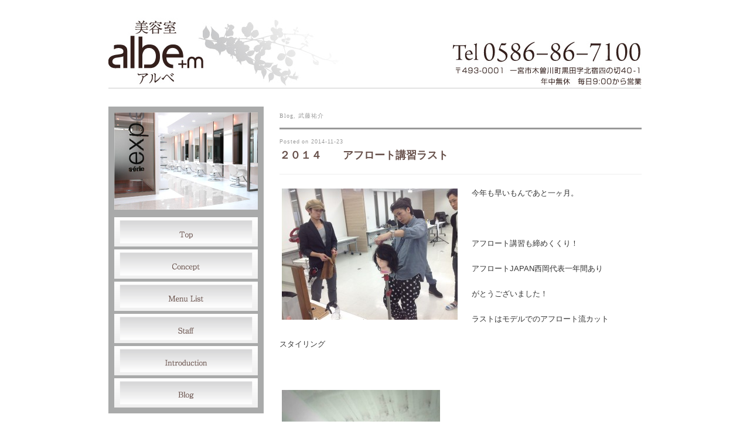

--- FILE ---
content_type: text/html; charset=UTF-8
request_url: https://albe.jp/647/
body_size: 11911
content:
<!DOCTYPE html PUBLIC "-//W3C//DTD XHTML 1.0 Transitional//EN" "http://www.w3.org/TR/xhtml1/DTD/xhtml1-transitional.dtd">
<html xmlns="http://www.w3.org/1999/xhtml" lang="ja">
<head profile="http://gmpg.org/xfn/11">
<meta http-equiv="Content-Type" content="text/html; charset=UTF-8" />
<meta http-equiv="content-style-type" content="text/css" />
<meta http-equiv="content-script-type" content="text/javascript" />
<meta name="description" content="２０１４　　アフロート講習ラスト - 美容室　一宮市・木曽川のalbe(アルベ)" />
<title>２０１４　　アフロート講習ラスト - 美容室　一宮市・木曽川のalbe(アルベ)</title>
<link rel="stylesheet" href="https://albe.jp/wp-content/themes/albe/style.css" type="text/css" media="screen, print" />
<link rel="alternate" type="application/atom+xml" title="美容室　一宮市・木曽川のalbe(アルベ) Atom Feed" href="https://albe.jp/feed/atom/" />
<link rel="alternate" type="application/rss+xml" title="美容室　一宮市・木曽川のalbe(アルベ) RSS Feed" href="https://albe.jp/feed/" />
<link rel="pingback" href="https://albe.jp/xmlrpc.php" />
<meta name='robots' content='max-image-preview:large' />
<link rel='dns-prefetch' href='//ajax.googleapis.com' />
<script type="text/javascript">
/* <![CDATA[ */
window._wpemojiSettings = {"baseUrl":"https:\/\/s.w.org\/images\/core\/emoji\/15.0.3\/72x72\/","ext":".png","svgUrl":"https:\/\/s.w.org\/images\/core\/emoji\/15.0.3\/svg\/","svgExt":".svg","source":{"concatemoji":"https:\/\/albe.jp\/wp-includes\/js\/wp-emoji-release.min.js?ver=6.5.7"}};
/*! This file is auto-generated */
!function(i,n){var o,s,e;function c(e){try{var t={supportTests:e,timestamp:(new Date).valueOf()};sessionStorage.setItem(o,JSON.stringify(t))}catch(e){}}function p(e,t,n){e.clearRect(0,0,e.canvas.width,e.canvas.height),e.fillText(t,0,0);var t=new Uint32Array(e.getImageData(0,0,e.canvas.width,e.canvas.height).data),r=(e.clearRect(0,0,e.canvas.width,e.canvas.height),e.fillText(n,0,0),new Uint32Array(e.getImageData(0,0,e.canvas.width,e.canvas.height).data));return t.every(function(e,t){return e===r[t]})}function u(e,t,n){switch(t){case"flag":return n(e,"\ud83c\udff3\ufe0f\u200d\u26a7\ufe0f","\ud83c\udff3\ufe0f\u200b\u26a7\ufe0f")?!1:!n(e,"\ud83c\uddfa\ud83c\uddf3","\ud83c\uddfa\u200b\ud83c\uddf3")&&!n(e,"\ud83c\udff4\udb40\udc67\udb40\udc62\udb40\udc65\udb40\udc6e\udb40\udc67\udb40\udc7f","\ud83c\udff4\u200b\udb40\udc67\u200b\udb40\udc62\u200b\udb40\udc65\u200b\udb40\udc6e\u200b\udb40\udc67\u200b\udb40\udc7f");case"emoji":return!n(e,"\ud83d\udc26\u200d\u2b1b","\ud83d\udc26\u200b\u2b1b")}return!1}function f(e,t,n){var r="undefined"!=typeof WorkerGlobalScope&&self instanceof WorkerGlobalScope?new OffscreenCanvas(300,150):i.createElement("canvas"),a=r.getContext("2d",{willReadFrequently:!0}),o=(a.textBaseline="top",a.font="600 32px Arial",{});return e.forEach(function(e){o[e]=t(a,e,n)}),o}function t(e){var t=i.createElement("script");t.src=e,t.defer=!0,i.head.appendChild(t)}"undefined"!=typeof Promise&&(o="wpEmojiSettingsSupports",s=["flag","emoji"],n.supports={everything:!0,everythingExceptFlag:!0},e=new Promise(function(e){i.addEventListener("DOMContentLoaded",e,{once:!0})}),new Promise(function(t){var n=function(){try{var e=JSON.parse(sessionStorage.getItem(o));if("object"==typeof e&&"number"==typeof e.timestamp&&(new Date).valueOf()<e.timestamp+604800&&"object"==typeof e.supportTests)return e.supportTests}catch(e){}return null}();if(!n){if("undefined"!=typeof Worker&&"undefined"!=typeof OffscreenCanvas&&"undefined"!=typeof URL&&URL.createObjectURL&&"undefined"!=typeof Blob)try{var e="postMessage("+f.toString()+"("+[JSON.stringify(s),u.toString(),p.toString()].join(",")+"));",r=new Blob([e],{type:"text/javascript"}),a=new Worker(URL.createObjectURL(r),{name:"wpTestEmojiSupports"});return void(a.onmessage=function(e){c(n=e.data),a.terminate(),t(n)})}catch(e){}c(n=f(s,u,p))}t(n)}).then(function(e){for(var t in e)n.supports[t]=e[t],n.supports.everything=n.supports.everything&&n.supports[t],"flag"!==t&&(n.supports.everythingExceptFlag=n.supports.everythingExceptFlag&&n.supports[t]);n.supports.everythingExceptFlag=n.supports.everythingExceptFlag&&!n.supports.flag,n.DOMReady=!1,n.readyCallback=function(){n.DOMReady=!0}}).then(function(){return e}).then(function(){var e;n.supports.everything||(n.readyCallback(),(e=n.source||{}).concatemoji?t(e.concatemoji):e.wpemoji&&e.twemoji&&(t(e.twemoji),t(e.wpemoji)))}))}((window,document),window._wpemojiSettings);
/* ]]> */
</script>
	<style type="text/css">
	img.wp-smiley,
	img.emoji {
		display: inline !important;
		border: none !important;
		box-shadow: none !important;
		height: 1em !important;
		width: 1em !important;
		margin: 0 0.07em !important;
		vertical-align: -0.1em !important;
		background: none !important;
		padding: 0 !important;
	}
	</style>
	<script type="text/javascript" src="http://ajax.googleapis.com/ajax/libs/jquery/1.7.1/jquery.min.js?ver=1.7.1" id="jquery-js"></script>
<link rel="https://api.w.org/" href="https://albe.jp/wp-json/" /><link rel="alternate" type="application/json" href="https://albe.jp/wp-json/wp/v2/posts/647" /><link rel='shortlink' href='https://albe.jp/?p=647' />
<link rel="alternate" type="application/json+oembed" href="https://albe.jp/wp-json/oembed/1.0/embed?url=https%3A%2F%2Falbe.jp%2F647%2F" />
<link rel="alternate" type="text/xml+oembed" href="https://albe.jp/wp-json/oembed/1.0/embed?url=https%3A%2F%2Falbe.jp%2F647%2F&#038;format=xml" />
<link rel="icon" href="https://albe.jp/wp-content/uploads/2024/06/ceaa77731cdfae55471df10811355b0c-200x200.png" sizes="32x32" />
<link rel="icon" href="https://albe.jp/wp-content/uploads/2024/06/ceaa77731cdfae55471df10811355b0c-200x200.png" sizes="192x192" />
<link rel="apple-touch-icon" href="https://albe.jp/wp-content/uploads/2024/06/ceaa77731cdfae55471df10811355b0c-200x200.png" />
<meta name="msapplication-TileImage" content="https://albe.jp/wp-content/uploads/2024/06/ceaa77731cdfae55471df10811355b0c-283x283.png" />
		<style type="text/css" id="wp-custom-css">
			div#sidebar a:hover img {
    filter: brightness(80%);
    transition: filter 0.3s ease;
}		</style>
		<script type="text/javascript" src="https://albe.jp/wp-content/themes/albe/js/scrolltopcontrol.js"></script>
<script src="https://albe.jp/wp-content/themes/albe/js/jquery.cycle.all.js" type="text/javascript"></script>

</head>

<body class="post-template-default single single-post postid-647 single-format-standard">
<!-- 全体warapper -->
<div id="wrapper">

<!-- ヘッダー -->
<div id="header">
<h1 class="logo">
<a href="https://albe.jp" title="美容室　一宮市・木曽川のalbe(アルベ)"><img src="https://albe.jp/wp-content/themes/albe/images/logo.gif"/></a>
</h1>

</div>    
<!-- / ヘッダー -->
<!-- メインwrap -->
<div id="main-wrap">

<!-- メインカラム -->
<div id="main-single">

<h2 class="pagetitle"><a href="https://albe.jp/category/blog/" rel="category tag">Blog</a>, <a href="https://albe.jp/category/%e6%ad%a6%e8%97%a4%e7%a5%90%e4%bb%8b/" rel="category tag">武藤祐介</a></h2>


<h3 class="blog-title" id="post-647"><div id="date">Posted on 2014-11-23</div><a href="https://albe.jp/647/">２０１４　　アフロート講習ラスト</a></h3>

<p><a href="http://albe.jp/wp-content/uploads/2014/11/IMG_0083.jpg"><img fetchpriority="high" decoding="async" class="alignleft size-medium wp-image-650" alt="IMG_0083" src="http://albe.jp/wp-content/uploads/2014/11/IMG_0083-300x224.jpg" width="300" height="224" srcset="https://albe.jp/wp-content/uploads/2014/11/IMG_0083-300x224.jpg 300w, https://albe.jp/wp-content/uploads/2014/11/IMG_0083-618x461.jpg 618w" sizes="(max-width: 300px) 100vw, 300px" /></a>今年も早いもんであと一ヶ月。</p>
<p>&nbsp;</p>
<p>アフロート講習も締めくくり！</p>
<p>アフロートJAPAN西岡代表一年間あり</p>
<p>がとうございました！</p>
<p>ラストはモデルでのアフロート流カット</p>
<p>スタイリング</p>
<p>&nbsp;</p>
<p><a href="http://albe.jp/wp-content/uploads/2014/11/IMG_4322.jpg"><img decoding="async" class="wp-image-651 alignleft" alt="IMG_4322" src="http://albe.jp/wp-content/uploads/2014/11/IMG_4322-300x533.jpg" width="270" height="480" srcset="https://albe.jp/wp-content/uploads/2014/11/IMG_4322-300x533.jpg 300w, https://albe.jp/wp-content/uploads/2014/11/IMG_4322-618x1098.jpg 618w, https://albe.jp/wp-content/uploads/2014/11/IMG_4322.jpg 720w" sizes="(max-width: 270px) 100vw, 270px" /></a></p>
<p>&nbsp;</p>
<p>モデルはいつも広告のモデルでお世話になっ</p>
<p>ている、かんちゃん！超ロングから胸上まで</p>
<p>切らせていただきました☆また広告用にに後</p>
<p>日とりまーす！</p>
<p>&nbsp;</p>
<p>もう長年のつきあいですがいつもありがとう</p>
<p>ございます！</p>
<p>&nbsp;</p>

<div id="blog-foot">
Posted in <a href="https://albe.jp/category/blog/" rel="category tag">Blog</a>, <a href="https://albe.jp/category/%e6%ad%a6%e8%97%a4%e7%a5%90%e4%bb%8b/" rel="category tag">武藤祐介</a> |   <a href="https://albe.jp/647/#respond">No Comments &#187;</a></div>

<!-- ページャー -->
<div id="next">
<span class="left"><a href="https://albe.jp/624/" rel="prev">＜ 初めまして！ 武藤デス</a></span>
<span class="right"><a href="https://albe.jp/655/" rel="next">お知らせ ＞</a></span>
<div class="clear"></div>
</div>
<!-- / ページャー -->



<!-- コメントエリア -->



<div class="comment-head" id="respond">Comment</div>

<p>コメントを書くには<a href="http://albe.jp/wp-login.php?redirect_to=https%3A%2F%2Falbe.jp%2F647%2F">ログイン</a>が必要です</p>
<!-- / コメントエリア -->



</div>
<!-- / メインカラム -->

<!-- サイドバー -->
<div id="sidebar">

    <ul>
        <li><img src="https://albe.jp/wp-content/themes/albe/images/img_nav.jpg" alt="nav" /></li>
        <li><a href="/"><img src="https://albe.jp/wp-content/themes/albe/images/topnav_01.gif" alt="nav" /></a></li>
        <li><a href="/concept"><img src="https://albe.jp/wp-content/themes/albe/images/topnav_02.gif" alt="nav" /></a></li>
        <li><a href="/menulist"><img src="https://albe.jp/wp-content/themes/albe/images/topnav_03.gif" alt="nav" /></a></li>
        <li><a href="/staff"><img src="https://albe.jp/wp-content/themes/albe/images/topnav_04.gif" alt="nav" /></a></li>
        <li><a href="/introduction"><img src="https://albe.jp/wp-content/themes/albe/images/topnav_05.gif" alt="nav" /></a></li>
        <li><a href="/category/blog"><img src="https://albe.jp/wp-content/themes/albe/images/topnav_06.gif" alt="nav" /></a></li>
    </ul>

    <!--

    <div style="margin-bottom:10px">
        <a href="https://beauty.hotpepper.jp/CSP/bt/reserve/?cstt=1&storeId=H000189827" target="_blank"><img src="https://albe.jp/wp-content/themes/albe/images/banner_reserve.png" alt="ご予約はこちら" /></a>
    </div>

	<div style="margin-bottom:10px">
	<a href="http://albe.jp/category/cam/"target="_blank"><img src="https://albe.jp/wp-content/themes/albe/images/banner_01.jpg" alt="キャンペーン" /></a>
	</div>

	<div style="margin-bottom:10px">
	<a href="http://albe.jp/category/hd/"target="_blank"><img src="https://albe.jp/wp-content/themes/albe/images/banner_02.jpg" alt="キャンペーン" /></a>
	</div>

	<div style="margin-bottom:10px">
	<a href="http://www.facebook.com/pages/Albem/378022938963015"target="_blank"><img src="http://albe.jp/wp-content/uploads/2013/04/fb.jpg" alt="FB" /></a>
	</div>

	-->

</div>
<!-- /  サイドバー  -->
</div>
<!-- / メインwrap -->

<!-- フッターエリア -->
<div id="footer">

<div class="footer-line"></div>

<div id="copyright">copyright © 美容室　一宮市・木曽川のalbe(アルベ). all rights reserved.</div>

</div>
<!-- / フッターエリア -->


</div>
<!-- / 全体wrapper -->

</body>
</html>